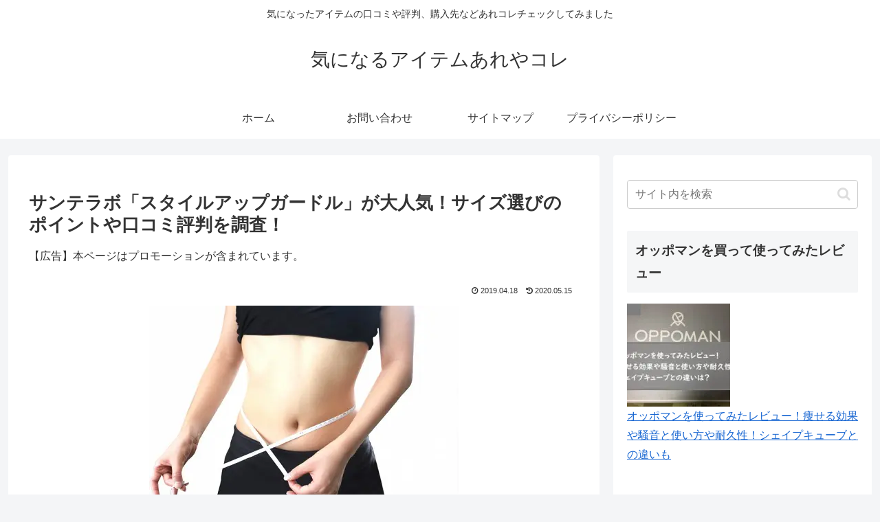

--- FILE ---
content_type: application/x-javascript
request_url: https://enjoy-weblife.com/rapi/js/?i=a477301282&k=%E9%AA%A8%E7%9B%A4%E3%82%AC%E3%83%BC%E3%83%89%E3%83%AB&j=a&c=12
body_size: 3063
content:
document.write('<style>.enjoy-weblife .kowaku { background-color:#ffffff; width:132px; height:195px; float:left; font-size:11px!important; line-height:13px!important; margin:0 15px 15px 0; font-size:11px!important; overflow:hidden; }.enjoy-weblife .rakuten_title { margin:5px 0!important; height:38px; overflow:hidden; font-weight:nomal!important; }.enjoy-weblife .rakuten_title a:link,.enjoy-weblife .rakuten_title a:visited { color:#333333; }.enjoy-weblife .rakuten_price { color:#ff0000; }.enjoy-weblife .rakuten_afi { color:#ffffff; }.enjoy-weblife .rakuten_photo { height:128px!important; text-align:center; border:1px #cccccc solid; padding:1px; overflow:hidden; }.enjoy-weblife .rakuten_photo img { display:inline-block!important; }.enjoy-weblife h2 small { font-size:14px!important; color:#ff0000; }.dk_l { display:block; }.dk_s { display:none; }@media screen and (max-width: 485px) {.dk_l { display:none; }.dk_s { display:block; }}</style><div class="enjoy-weblife"><h3>売れ筋の関連商品</h3><div class="kowaku"><div class="rakuten_photo"><a href="https://hb.afl.rakuten.co.jp/hgc/g00r54s5.3jug1469.g00r54s5.3jug2fb1/?pc=https%3A%2F%2Fitem.rakuten.co.jp%2Fone-p-slender%2Fmz050%2F&m=http%3A%2F%2Fm.rakuten.co.jp%2Fone-p-slender%2Fi%2F10014929%2F&rafcid=wsc_i_is_1091029579047078553" target="_blank"><img src="https://thumbnail.image.rakuten.co.jp/@0_mall/one-p-slender/cabinet/mz/mz050_1.jpg?_ex=128x128" border="0"></a></div><div class="rakuten_title"><a href="https://hb.afl.rakuten.co.jp/hgc/g00r54s5.3jug1469.g00r54s5.3jug2fb1/?pc=https%3A%2F%2Fitem.rakuten.co.jp%2Fone-p-slender%2Fmz050%2F&m=http%3A%2F%2Fm.rakuten.co.jp%2Fone-p-slender%2Fi%2F10014929%2F&rafcid=wsc_i_is_1091029579047078553" target="_blank">ほっそりくびれメイク！骨盤 ガードル 補正下着 ブラック ベージュ ウエスト 着痩せ ハイウエスト レース スタイルアップ one-p-slender ワンピースレンダー mz050</a></div><div class="rakuten_price">￥1,150(送料込)<span class="rakuten_afi">&nbsp;-4</span></div></div><!-- /kowaku --><div class="kowaku"><div class="rakuten_photo"><a href="https://hb.afl.rakuten.co.jp/hgc/g00upxw5.3jug1f24.g00upxw5.3jug2203/?pc=https%3A%2F%2Fitem.rakuten.co.jp%2Funngeibou%2Fsku-25111100021%2F&m=http%3A%2F%2Fm.rakuten.co.jp%2Funngeibou%2Fi%2F10008759%2F&rafcid=wsc_i_is_1091029579047078553" target="_blank"><img src="https://thumbnail.image.rakuten.co.jp/@0_mall/unngeibou/cabinet/12461620/imgrc0135346529.jpg?_ex=128x128" border="0"></a></div><div class="rakuten_title"><a href="https://hb.afl.rakuten.co.jp/hgc/g00upxw5.3jug1f24.g00upxw5.3jug2203/?pc=https%3A%2F%2Fitem.rakuten.co.jp%2Funngeibou%2Fsku-25111100021%2F&m=http%3A%2F%2Fm.rakuten.co.jp%2Funngeibou%2Fi%2F10008759%2F&rafcid=wsc_i_is_1091029579047078553" target="_blank">【今だけ500円】2点購入でクーポン適用72％OFF セール開催中 骨盤矯正 補正下着ガードル ショーツ ぽっこりお腹 お腹引き締め 30代 40代 ガードル ショーツ 産後ハイウエスト ヒップアップ 骨盤ガードル</a></div><div class="rakuten_price">￥2,354(送料別)<span class="rakuten_afi">&nbsp;-4</span></div></div><!-- /kowaku --><div class="kowaku"><div class="rakuten_photo"><a href="https://hb.afl.rakuten.co.jp/hgc/g00ur515.3jug12a2.g00ur515.3jug277c/?pc=https%3A%2F%2Fitem.rakuten.co.jp%2Fkenko110%2Flr125141604c07e%2F&m=http%3A%2F%2Fm.rakuten.co.jp%2Fkenko110%2Fi%2F10057356%2F&rafcid=wsc_i_is_1091029579047078553" target="_blank"><img src="https://thumbnail.image.rakuten.co.jp/@0_mall/kenko110/cabinet/lr125/lr125141604c07e_1.jpg?_ex=128x128" border="0"></a></div><div class="rakuten_title"><a href="https://hb.afl.rakuten.co.jp/hgc/g00ur515.3jug12a2.g00ur515.3jug277c/?pc=https%3A%2F%2Fitem.rakuten.co.jp%2Fkenko110%2Flr125141604c07e%2F&m=http%3A%2F%2Fm.rakuten.co.jp%2Fkenko110%2Fi%2F10057356%2F&rafcid=wsc_i_is_1091029579047078553" target="_blank">スタイルアップ ガードル 骨盤ガードル 産後ガードル 補正下着 ガードル 産後 骨盤矯正 ハイウエスト ぽっこり お腹ギュッと引き締め 美尻 美脚 引き締め 30代 40代</a></div><div class="rakuten_price">￥5,730(送料込)<span class="rakuten_afi">&nbsp;-4</span></div></div><!-- /kowaku --><div class="kowaku"><div class="rakuten_photo"><a href="https://hb.afl.rakuten.co.jp/hgc/g00us0k5.3jug1239.g00us0k5.3jug22fd/?pc=https%3A%2F%2Fitem.rakuten.co.jp%2Fbest-plice-online%2Fgr-e9gz38uc4j%2F&m=http%3A%2F%2Fm.rakuten.co.jp%2Fbest-plice-online%2Fi%2F10035659%2F&rafcid=wsc_i_is_1091029579047078553" target="_blank"><img src="https://thumbnail.image.rakuten.co.jp/@0_mall/best-plice-online/cabinet/g/17/e9gz38uc4j-1.jpg?_ex=128x128" border="0"></a></div><div class="rakuten_title"><a href="https://hb.afl.rakuten.co.jp/hgc/g00us0k5.3jug1239.g00us0k5.3jug22fd/?pc=https%3A%2F%2Fitem.rakuten.co.jp%2Fbest-plice-online%2Fgr-e9gz38uc4j%2F&m=http%3A%2F%2Fm.rakuten.co.jp%2Fbest-plice-online%2Fi%2F10035659%2F&rafcid=wsc_i_is_1091029579047078553" target="_blank">[CtriLady]骨盤ガードルガードルショーツお腹引き締めショーツガードル夏用ハイウエスト補正ショーツ補正下着ボディスーツ女性用下着ショーツメッシュインナー通気性(XLブラック)</a></div><div class="rakuten_price">￥2,385(送料別)<span class="rakuten_afi">&nbsp;-4</span></div></div><!-- /kowaku --><div class="kowaku"><div class="rakuten_photo"><a href="https://hb.afl.rakuten.co.jp/hgc/g00t3ay5.3jug1935.g00t3ay5.3jug26d8/?pc=https%3A%2F%2Fitem.rakuten.co.jp%2Fromanjyu%2Fhd00a%2F&m=http%3A%2F%2Fm.rakuten.co.jp%2Fromanjyu%2Fi%2F10001341%2F&rafcid=wsc_i_is_1091029579047078553" target="_blank"><img src="https://thumbnail.image.rakuten.co.jp/@0_mall/romanjyu/cabinet/hd210511/hd00a-cover.jpg?_ex=128x128" border="0"></a></div><div class="rakuten_title"><a href="https://hb.afl.rakuten.co.jp/hgc/g00t3ay5.3jug1935.g00t3ay5.3jug26d8/?pc=https%3A%2F%2Fitem.rakuten.co.jp%2Fromanjyu%2Fhd00a%2F&m=http%3A%2F%2Fm.rakuten.co.jp%2Fromanjyu%2Fi%2F10001341%2F&rafcid=wsc_i_is_1091029579047078553" target="_blank">【3枚購入+1枚プレゼント 】送料無料 骨盤ガードル 産後ガードル 夏用 補正下着 ガードル お腹 腰 引締め 加圧 着圧 ヒップアップ 脇肉 脇高 ボディシェイプ 産後 ダイエット セクシー 体勢 矯正 インナー ボディシェイパー</a></div><div class="rakuten_price">￥2,280(送料込)<span class="rakuten_afi">&nbsp;-4</span></div></div><!-- /kowaku --><div class="kowaku"><div class="rakuten_photo"><a href="https://hb.afl.rakuten.co.jp/hgc/g00uqac5.3jug1c64.g00uqac5.3jug2a46/?pc=https%3A%2F%2Fitem.rakuten.co.jp%2Fthoradia%2Flm92754%2F&m=http%3A%2F%2Fm.rakuten.co.jp%2Fthoradia%2Fi%2F10054475%2F&rafcid=wsc_i_is_1091029579047078553" target="_blank"><img src="https://thumbnail.image.rakuten.co.jp/@0_mall/thoradia/cabinet/20250904-015/lm92754_1.jpg?_ex=128x128" border="0"></a></div><div class="rakuten_title"><a href="https://hb.afl.rakuten.co.jp/hgc/g00uqac5.3jug1c64.g00uqac5.3jug2a46/?pc=https%3A%2F%2Fitem.rakuten.co.jp%2Fthoradia%2Flm92754%2F&m=http%3A%2F%2Fm.rakuten.co.jp%2Fthoradia%2Fi%2F10054475%2F&rafcid=wsc_i_is_1091029579047078553" target="_blank">【店長おすすめ】補正ショーツ 骨盤ガードル 補正下着 シェイプ下着 補正ガードル スタイルアップ 調整ホック 美尻パンツ スタイルガードル シェイプアップショーツ ヒップアップ ハイウエスト 加圧 着脱やすい お尻 お腹 引き締め</a></div><div class="rakuten_price">￥3,322(送料別)<span class="rakuten_afi">&nbsp;-4</span></div></div><!-- /kowaku --><div class="kowaku"><div class="rakuten_photo"><a href="https://hb.afl.rakuten.co.jp/hgc/g00tyg65.3jug17b0.g00tyg65.3jug2c4a/?pc=https%3A%2F%2Fitem.rakuten.co.jp%2Fty-shop%2Fbr112%2F&m=http%3A%2F%2Fm.rakuten.co.jp%2Fty-shop%2Fi%2F10031492%2F&rafcid=wsc_i_is_1091029579047078553" target="_blank"><img src="https://thumbnail.image.rakuten.co.jp/@0_mall/ty-shop/cabinet/img2/br112.jpg?_ex=128x128" border="0"></a></div><div class="rakuten_title"><a href="https://hb.afl.rakuten.co.jp/hgc/g00tyg65.3jug17b0.g00tyg65.3jug2c4a/?pc=https%3A%2F%2Fitem.rakuten.co.jp%2Fty-shop%2Fbr112%2F&m=http%3A%2F%2Fm.rakuten.co.jp%2Fty-shop%2Fi%2F10031492%2F&rafcid=wsc_i_is_1091029579047078553" target="_blank">着圧レギンス レディース ハイウエスト 美脚レギンス 着圧スパッツ ヒップアップ 補正下着 お腹引き締め 美尻 下半身痩せ見せ 骨盤矯正 骨盤ガードル 骨盤ベル 補正ガードル 産後 夜 リフォーム インナー 下着 メール便</a></div><div class="rakuten_price">￥1,900(送料込)<span class="rakuten_afi">&nbsp;-4</span></div></div><!-- /kowaku --><div class="kowaku"><div class="rakuten_photo"><a href="https://hb.afl.rakuten.co.jp/hgc/g00tooy5.3jug1868.g00tooy5.3jug2292/?pc=https%3A%2F%2Fitem.rakuten.co.jp%2Faddchic%2Fsfk025%2F&m=http%3A%2F%2Fm.rakuten.co.jp%2Faddchic%2Fi%2F10008092%2F&rafcid=wsc_i_is_1091029579047078553" target="_blank"><img src="https://thumbnail.image.rakuten.co.jp/@0_mall/addchic/cabinet/09601297/sfk025-1.jpg?_ex=128x128" border="0"></a></div><div class="rakuten_title"><a href="https://hb.afl.rakuten.co.jp/hgc/g00tooy5.3jug1868.g00tooy5.3jug2292/?pc=https%3A%2F%2Fitem.rakuten.co.jp%2Faddchic%2Fsfk025%2F&m=http%3A%2F%2Fm.rakuten.co.jp%2Faddchic%2Fi%2F10008092%2F&rafcid=wsc_i_is_1091029579047078553" target="_blank">お得2点セット ガードル 補正下着 産後ガードル ショーツ ヒップアップ ぽっこりお腹 引き締め 強圧 サポート ボディシェイパー ハイウエスト 美尻 産後 ダイエット 骨盤 着圧 大きいサイズ フック付き</a></div><div class="rakuten_price">￥4,500(送料込)<span class="rakuten_afi">&nbsp;-4</span></div></div><!-- /kowaku --><div class="kowaku"><div class="rakuten_photo"><a href="https://hb.afl.rakuten.co.jp/hgc/g00usvz5.3jug1765.g00usvz5.3jug2db0/?pc=https%3A%2F%2Fitem.rakuten.co.jp%2Fwakuwakudo212%2Fkuu01054454%2F&m=http%3A%2F%2Fm.rakuten.co.jp%2Fwakuwakudo212%2Fi%2F10059075%2F&rafcid=wsc_i_is_1091029579047078553" target="_blank"><img src="https://thumbnail.image.rakuten.co.jp/@0_mall/wakuwakudo212/cabinet/kuu0105/kuu01054454_1.jpg?_ex=128x128" border="0"></a></div><div class="rakuten_title"><a href="https://hb.afl.rakuten.co.jp/hgc/g00usvz5.3jug1765.g00usvz5.3jug2db0/?pc=https%3A%2F%2Fitem.rakuten.co.jp%2Fwakuwakudo212%2Fkuu01054454%2F&m=http%3A%2F%2Fm.rakuten.co.jp%2Fwakuwakudo212%2Fi%2F10059075%2F&rafcid=wsc_i_is_1091029579047078553" target="_blank">ガ 産後骨盤ベルト 産後 ガードル ダイエット コルセット コルセット 産後 ガードル ダブルベルトタイプ】 【ワイド版</a></div><div class="rakuten_price">￥2,330(送料込)<span class="rakuten_afi">&nbsp;-4</span></div></div><!-- /kowaku --><div class="kowaku"><div class="rakuten_photo"><a href="https://hb.afl.rakuten.co.jp/hgc/g00uspq5.3jug1745.g00uspq5.3jug2f1b/?pc=https%3A%2F%2Fitem.rakuten.co.jp%2Fgoodvalueonlinestore%2Fgr-e9z6tx2hsc%2F&m=http%3A%2F%2Fm.rakuten.co.jp%2Fgoodvalueonlinestore%2Fi%2F10027784%2F&rafcid=wsc_i_is_1091029579047078553" target="_blank"><img src="https://thumbnail.image.rakuten.co.jp/@0_mall/goodvalueonlinestore/cabinet/g/13/e9z6tx2hsc-1.jpg?_ex=128x128" border="0"></a></div><div class="rakuten_title"><a href="https://hb.afl.rakuten.co.jp/hgc/g00uspq5.3jug1745.g00uspq5.3jug2f1b/?pc=https%3A%2F%2Fitem.rakuten.co.jp%2Fgoodvalueonlinestore%2Fgr-e9z6tx2hsc%2F&m=http%3A%2F%2Fm.rakuten.co.jp%2Fgoodvalueonlinestore%2Fi%2F10027784%2F&rafcid=wsc_i_is_1091029579047078553" target="_blank">[veimia]ガードル夏用骨盤ガードル補正下着【ファンデ・ガードル4段階ハイパワー集中補正】ガードルお腹引き締め骨盤ベルト産後美尻を作るヒップアップくびれハイウエスト締め付けない…</a></div><div class="rakuten_price">￥3,144(送料別)<span class="rakuten_afi">&nbsp;-4</span></div></div><!-- /kowaku --><div class="kowaku"><div class="rakuten_photo"><a href="https://hb.afl.rakuten.co.jp/hgc/g00ulei5.3jug1ef0.g00ulei5.3jug235b/?pc=https%3A%2F%2Fitem.rakuten.co.jp%2Fonion-style%2Fts-qs-women206%2F&m=http%3A%2F%2Fm.rakuten.co.jp%2Fonion-style%2Fi%2F10002116%2F&rafcid=wsc_i_is_1091029579047078553" target="_blank"><img src="https://thumbnail.image.rakuten.co.jp/@0_mall/onion-style/cabinet/10637084/12013838/ts-qs-women206-01.jpg?_ex=128x128" border="0"></a></div><div class="rakuten_title"><a href="https://hb.afl.rakuten.co.jp/hgc/g00ulei5.3jug1ef0.g00ulei5.3jug235b/?pc=https%3A%2F%2Fitem.rakuten.co.jp%2Fonion-style%2Fts-qs-women206%2F&m=http%3A%2F%2Fm.rakuten.co.jp%2Fonion-style%2Fi%2F10002116%2F&rafcid=wsc_i_is_1091029579047078553" target="_blank">ガードル 【瞬間お腹引き締め・ 引き締め ヒップアップ 】補正下着 3D美尻サポート フロントファスナー 腰まわり骨盤ガードル 窮屈感なく 吸湿速乾 ガードルショーツ 骨盤ガードル パンツ レディース 下着 ハイウェスト スリム腰 ぽっこりお腹隠し シームレスショーツ</a></div><div class="rakuten_price">￥2,580(送料込)<span class="rakuten_afi">&nbsp;-4</span></div></div><!-- /kowaku --><div class="kowaku"><div class="rakuten_photo"><a href="https://hb.afl.rakuten.co.jp/hgc/g00uma85.3jug1817.g00uma85.3jug2d04/?pc=https%3A%2F%2Fitem.rakuten.co.jp%2Fyoisunsun%2Fowz061714977%2F&m=http%3A%2F%2Fm.rakuten.co.jp%2Fyoisunsun%2Fi%2F10048567%2F&rafcid=wsc_i_is_1091029579047078553" target="_blank"><img src="https://thumbnail.image.rakuten.co.jp/@0_mall/yoisunsun/cabinet/owz0617/owz061714977_1.jpg?_ex=128x128" border="0"></a></div><div class="rakuten_title"><a href="https://hb.afl.rakuten.co.jp/hgc/g00uma85.3jug1817.g00uma85.3jug2d04/?pc=https%3A%2F%2Fitem.rakuten.co.jp%2Fyoisunsun%2Fowz061714977%2F&m=http%3A%2F%2Fm.rakuten.co.jp%2Fyoisunsun%2Fi%2F10048567%2F&rafcid=wsc_i_is_1091029579047078553" target="_blank">ハイウエス レディース 補正下着 補整下着 着圧下着 引き締め 夏用 メッシュ素材 産後 ヒップアップ 骨盤ガードル ぽっこりお腹</a></div><div class="rakuten_price">￥3,650(送料込)<span class="rakuten_afi">&nbsp;-4</span></div></div><!-- /kowaku --><br clear="both"><!-- Rakuten Web Services Attribution Snippet FROM HERE --><a href="https://webservice.rakuten.co.jp/" target="_blank"><img src="https://webservice.rakuten.co.jp/img/credit/200709/credit_4936.gif" border="0" alt="楽天ウェブサービスセンター" title="楽天ウェブサービスセンター" width="49" height="36"/></a><!-- Rakuten Web Services Attribution Snippet TO HERE --></div><!-- // class="enjoy-weblife" -->');

--- FILE ---
content_type: application/javascript; charset=utf-8;
request_url: https://dalc.valuecommerce.com/app3?p=887774270&_s=https%3A%2F%2Fkininaruarekore01.com%2Fpost-2504&vf=iVBORw0KGgoAAAANSUhEUgAAAAMAAAADCAYAAABWKLW%2FAAAAMElEQVQYV2NkFGP4nxFjxfCx7ywD4%2F2bzP%2B3irUxlM2uYWDczdX13%2FvcLQYXjTkMACVfD0V26Bd2AAAAAElFTkSuQmCC
body_size: 706
content:
vc_linkswitch_callback({"t":"69723a5a","r":"aXI6WgAO8wYDlO-JCooERAqKCJScew","ub":"aXI6WgAH39kDlO%2BJCooFuwqKBthkSg%3D%3D","vcid":"jNya53uKzDhESMEZIMsnO3mokW2cf1m-I-YFKthFQvlyBDWRYRqQgQ","vcpub":"0.979718","mini-shopping.yahoo.co.jp":{"a":"2826703","m":"2201292","g":"7882190b8c"},"shopping.geocities.jp":{"a":"2826703","m":"2201292","g":"7882190b8c"},"l":4,"shopping.yahoo.co.jp":{"a":"2826703","m":"2201292","g":"7882190b8c"},"p":887774270,"paypaymall.yahoo.co.jp":{"a":"2826703","m":"2201292","g":"7882190b8c"},"s":3472106,"approach.yahoo.co.jp":{"a":"2826703","m":"2201292","g":"7882190b8c"},"paypaystep.yahoo.co.jp":{"a":"2826703","m":"2201292","g":"7882190b8c"}})

--- FILE ---
content_type: text/javascript; charset=utf-8
request_url: https://accaii.com/kininaruarekore2/script?ck1=0&xno=b8993fd8720bf515&tz=0&scr=1280.720.24&inw=1280&dpr=1&ori=0&tch=0&geo=1&nav=Mozilla%2F5.0%20(Macintosh%3B%20Intel%20Mac%20OS%20X%2010_15_7)%20AppleWebKit%2F537.36%20(KHTML%2C%20like%20Gecko)%20Chrome%2F131.0.0.0%20Safari%2F537.36%3B%20ClaudeBot%2F1.0%3B%20%2Bclaudebot%40anthropic.com)&url=https%3A%2F%2Fkininaruarekore01.com%2Fpost-2504&ttl=%E3%82%B5%E3%83%B3%E3%83%86%E3%83%A9%E3%83%9C%E3%80%8C%E3%82%B9%E3%82%BF%E3%82%A4%E3%83%AB%E3%82%A2%E3%83%83%E3%83%97%E3%82%AC%E3%83%BC%E3%83%89%E3%83%AB%E3%80%8D%E3%81%8C%E5%A4%A7%E4%BA%BA%E6%B0%97%EF%BC%81%E3%82%B5%E3%82%A4%E3%82%BA%E9%81%B8%E3%81%B3%E3%81%AE%E3%83%9D%E3%82%A4%E3%83%B3%E3%83%88%E3%82%84%E5%8F%A3%E3%82%B3%E3%83%9F%E8%A9%95%E5%88%A4%E3%82%92%E8%AA%BF%E6%9F%BB%EF%BC%81%20%7C%20%E6%B0%97%E3%81%AB%E3%81%AA%E3%82%8B%E3%82%A2%E3%82%A4%E3%83%86%E3%83%A0%E3%81%82%E3%82%8C%E3%82%84%E3%82%B3%E3%83%AC&if=0&ct=0&wd=0&mile=&ref=&now=1769093723631
body_size: 199
content:
window.accaii.save('fd969664ac47464e.68d0d560.69723a5b.0.37.43.0','kininaruarekore01.com');
window.accaii.ready(true);

--- FILE ---
content_type: text/javascript
request_url: https://accaii.com/init
body_size: 161
content:
typeof window.accaii.init==='function'?window.accaii.init('b8993fd8720bf515'):0;